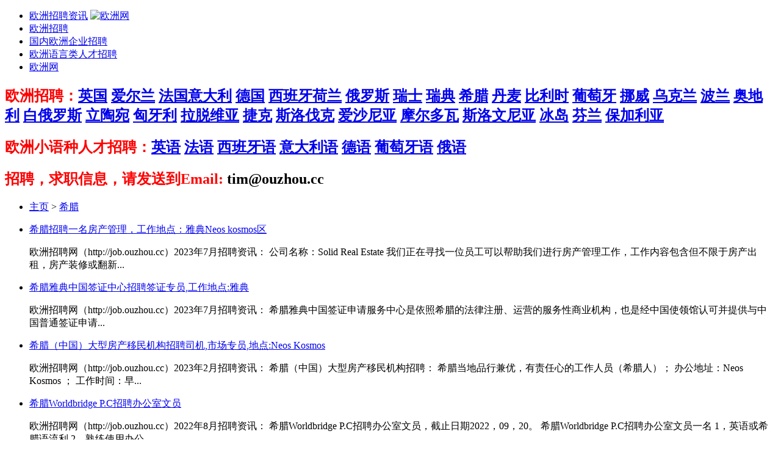

--- FILE ---
content_type: text/html
request_url: http://job.ouzhou.cc/greece.html
body_size: 13739
content:
<!DOCTYPE html>
<html lang="en">
<head>
<meta http-equiv="Cache-Control" content="no-transform" /> 
<meta http-equiv="Cache-Control" content="no-siteapp" /> 
	<meta charset="UTF-8">
	<title>希腊_希腊招聘网</title>
   
    <meta name="keywords" content="希腊招聘" />
<meta name="description" content="希腊招聘" />
<meta http-equiv="Cache-Control" content="no-transform" /> 
<meta http-equiv="Cache-Control" content="no-siteapp" /> 
        <link rel="stylesheet" type="text/css" href="/templets/oz/css/index.css">
	<link rel="stylesheet" type="text/css" href="/templets/oz/css/login_register.css">
	
	<script type="text/javascript" src="/templets/oz/js/jquery-1.8.2.min.js"></script>
        

      <script>
var _hmt = _hmt || [];
(function() {
  var hm = document.createElement("script");
  hm.src = "https://hm.baidu.com/hm.js?77e412c73e61dd1cd0e9087039126d3b";
  var s = document.getElementsByTagName("script")[0]; 
  s.parentNode.insertBefore(hm, s);
})();
</script>


<style>
.page  .thisclass     {/* width:40px; */ color:#fff; background-color: #40c7ee;  border-color: #40c7ee; display: block; color:#fff; font-size: 12px; border: 1px solid #ccc; height: 37px; 
line-height: 37px; padding: 0 16px;  }

.page  li,.news-show .news-content .page-list li{/* width:40px; */ float:left; margin-right: 10px; margin-top: 8px;}
.page  li a,.news-show .news-content .page-list li a{display: block; color:#787878; color: #57585b; font-size: 12px; border: 1px solid #ccc; height: 37px; 
line-height: 37px; padding: 0 16px;   }
.page  li a:hover,.news-show .news-content .page-list li a:hover{ background-color: #40c7ee; color: #fff;    }
     
.page-list .thisclass {padding: 0px;}
    
 .news-show .news-content .page-list .thisclass  {/* width:40px; */ background-color:#004f8a;}
.page  .thisclass a,.news-show .news-content .page-list .thisclass  a{/* width:40px; */ background-color:#004f8a;}
.page  .thisclass a, .news-show .news-content .page-list .thisclass  a{/* width:40px; */  color:#fff; background-color: #40c7ee; color:#fff; border-color: #40c7ee;}

</style>
<style>
#txt_wz_gg img{ display:block; max-width:100%; }
</style>
</head>
<body>
 
<script src="/templets/oz/js/common.js"></script>
 
<div id="wrap">   
 <div id="main "  class="news-show" > 
 
	 <nav id="nav-sites" role="navigation">
        <ul>
            <li>
				<a title="欧洲招聘网"  href="http://job.ouzhou.cc " class="navLogo">欧洲招聘资讯</a> <a title="欧洲资讯"  href="/" class="navLogo"><img src="/templets/oz/images/logo1.png" border="0" alt="欧洲网"> </a>
                <div class="nav-sites-divider"></div>
            </li>

            <li class="nav-sites-GGC">
                <a title="GreaterGood"  href="http://job.ouzhou.cc/europe.html" class="navOn">欧洲招聘 </a>
            </li>
			
            <li>
                <a title="GreaterGood" href="http://job.ouzhou.cc/euchina.html" class="navOn">国内欧洲企业招聘</a>
            </li>

            <li>
                <a title="GreaterGood" href="http://job.ouzhou.cc/language.html" class="navOn">欧洲语言类人才招聘</a>
            </li>

	    <li>
                <a title="GreaterGood" href=" http://www.ouzhou.cc/" class="navOn">欧洲网</a>
            </li>
          
        </ul>
    </nav>
<!-- 360自动收录  -->
<script>
(function(){
   var src = (document.location.protocol == "http:") ? "http://js.passport.qihucdn.com/11.0.1.js?5d61175f6073440301625c0c4e5e019e":"https://jspassport.ssl.qhimg.com/11.0.1.js?5d61175f6073440301625c0c4e5e019e";
   document.write('<script src="' + src + '" id="sozz"><\/script>');
})();
</script>


 
 <div class="clear"></div>
  <div class="fx_navtxttype11 hide"  >
		<div class="wp">
			<h2><a style="color:#FF0000; font-weight:bold;">欧洲招聘：</a><a href="http://job.ouzhou.cc/uk.html">英国</a> 
			<a href="http://job.ouzhou.cc/ireland.html">爱尔兰</a>
			<a href="http://job.ouzhou.cc/france.html">法国</a><a href="http://job.ouzhou.cc/italy.html">意大利</a>
			<a href="http://job.ouzhou.cc/germany.html">德国</a>
			<a href="http://job.ouzhou.cc/spain.html">西班牙</a><a href="http://job.ouzhou.cc/netherland.html">荷兰</a>
			<a href="http://job.ouzhou.cc/russia.html">俄罗斯</a>
		 <a href="http://job.ouzhou.cc/ch.html">瑞士</a>
		 <a href="http://job.ouzhou.cc/sweden.html">瑞典</a>
<a href="http://job.ouzhou.cc/greece.html">希腊</a>
<a href="http://job.ouzhou.cc/denmark.html">丹麦</a>
<a href="http://job.ouzhou.cc/belgium.html">比利时</a>
<a href="http://job.ouzhou.cc/portugal.html">葡萄牙</a>
<a href="http://job.ouzhou.cc/norway.html">挪威</a>
<a href="http://job.ouzhou.cc/ukraine.html">乌克兰</a>
<a href="http://job.ouzhou.cc/poland.html">波兰</a>
<a href="http://job.ouzhou.cc/austria.html">奥地利</a>
<a href="http://job.ouzhou.cc/belarus.html">白俄罗斯</a>
<a href="http://job.ouzhou.cc/lithuania.html">立陶宛</a>
<a href="http://job.ouzhou.cc/hungary.html">匈牙利</a>
<a href="http://job.ouzhou.cc/latvia.html">拉脱维亚</a>
<a href="http://job.ouzhou.cc/czech.html">捷克</a>
<a href="http://job.ouzhou.cc/slovakia.html">斯洛伐克</a>
<a href="http://job.ouzhou.cc/estonia.html">爱沙尼亚</a>
<a href="http://job.ouzhou.cc/moldova.html">摩尔多瓦</a>
<a href="http://job.ouzhou.cc/slovenia.html">斯洛文尼亚</a>
<a href="http://job.ouzhou.cc/iceland.html">冰岛</a>
<a href="http://job.ouzhou.cc/finland.html">芬兰</a>

<a href="http://job.ouzhou.cc/bulgaria.html">保加利亚</a>
			<!--  <a href="/zhaopin/diqu/" class="blue" style="font-weight:bold;">地区首页>></a> -->
			 </h2>
            <div class="clear"></div>
                </div>
	  <div class="clear"></div>
<div class="wp">
			<h2><a style="color:#FF0000; font-weight:bold;">欧洲小语种人才招聘：</a><a href="http://job.ouzhou.cc/english.html">英语</a> 
			<a href="http://job.ouzhou.cc/french.html">法语</a>
			<a href="http://job.ouzhou.cc/spaish.html">西班牙语</a>
                        <a href="http://job.ouzhou.cc/italy.html">意大利语</a>
			<a href="http://job.ouzhou.cc/german.html">德语</a>
			<a href="http://job.ouzhou.cc/portuguese.html">葡萄牙语</a>
                        <a href="http://job.ouzhou.cc/russian.html">俄语</a>
		 
			 </h2>
            <div class="clear"></div>
                </div>

<div class="wp">
			<h2><a style="color:#FF0000; font-weight:bold;">招聘，求职信息，请发送到Email:</a> 
			<a>tim@ouzhou.cc</a>
			 
			 </h2>
            <div class="clear"></div>
                </div>

	  <div class="clear"></div>


    </div>
	 
  
	<div class="clear"></div>
	
	<div class="content_box">
	
	<div class="col-md-660">
            <ul class="breadcrumb">
                <li> 
               <a href="http://job.ouzhou.cc/">主页</a> > <a href="http://job.ouzhou.cc/greece.html">希腊</a> 
            </ul>
            <!--正文-->
			<script type="text/javascript">
			$(function(){
		$(".left_list_01").on('mouseover','ul li',function(){
		  	$(this).addClass("on");
		  	$(this).next().addClass("li_t_b_n2");
		  });
		$(".left_list_01").on('mouseout','ul li',function(){
		  	$(this).removeClass("on");
		  	$(this).next().removeClass("li_t_b_n2");
		  });
	});
	</script>
             <div class="left_list_01">
			   
					<ul id="channel_news_ul_0_-1" class="channel_news position"  >
					<li >
								
									<div class="l_r_01 listzixun">
								 
										<div class="l_r_title_01">
											<a href="http://job.ouzhou.cc/1180.html" target="_blank"  >希腊招聘一名房产管理，工作地点：雅典Neos kosmos区</a>
										</div>
										<p>欧洲招聘网（http://job.ouzhou.cc）2023年7月招聘资讯： 公司名称：Solid Real Estate 我们正在寻找一位员工可以帮助我们进行房产管理工作，工作内容包含但不限于房产出租，房产装修或翻新...</p>
										
									</div>
									<div class="clear"></div>
						       </li><li >
								
									<div class="l_r_01 listzixun">
								 
										<div class="l_r_title_01">
											<a href="http://job.ouzhou.cc/1181.html" target="_blank"  >希腊雅典中国签证中心招聘签证专员,工作地点:雅典</a>
										</div>
										<p>欧洲招聘网（http://job.ouzhou.cc）2023年7月招聘资讯： 希腊雅典中国签证申请服务中心是依照希腊的法律注册、运营的服务性商业机构，也是经中国使领馆认可并提供与中国普通签证申请...</p>
										
									</div>
									<div class="clear"></div>
						       </li><li >
								
									<div class="l_r_01 listzixun">
								 
										<div class="l_r_title_01">
											<a href="http://job.ouzhou.cc/1086.html" target="_blank"  >希腊（中国）大型房产移民机构招聘司机,市场专员,地点:Neos Kosmos</a>
										</div>
										<p>欧洲招聘网（http://job.ouzhou.cc）2023年2月招聘资讯： 希腊（中国）大型房产移民机构招聘： 希腊当地品行兼优，有责任心的工作人员（希腊人）； 办公地址：Neos Kosmos ； 工作时间：早...</p>
										
									</div>
									<div class="clear"></div>
						       </li><li >
								
									<div class="l_r_01 listzixun">
								 
										<div class="l_r_title_01">
											<a href="http://job.ouzhou.cc/1002.html" target="_blank"  >希腊Worldbridge P.C招聘办公室文员</a>
										</div>
										<p>欧洲招聘网（http://job.ouzhou.cc）2022年8月招聘资讯： 希腊Worldbridge P.C招聘办公室文员，截止日期2022，09，20。 希腊Worldbridge P.C招聘办公室文员一名 1，英语或希腊语流利 2，熟练使用办公...</p>
										
									</div>
									<div class="clear"></div>
						       </li><li >
								
									<div class="l_r_01 listzixun">
								 
										<div class="l_r_title_01">
											<a href="http://job.ouzhou.cc/872.html" target="_blank"  >希腊公司IDOGLOBAL招聘项目经理 月薪3000欧元</a>
										</div>
										<p>欧洲招聘网（http://job.ouzhou.cc）2018年7月招聘资讯： 希腊公司IDOGLOBAL招项目经理 月薪3000欧元 单位名称：IDOGLOBAL 招聘职位：项目经理或海外销售 工作地点：希腊 税后月薪：2500欧元以上...</p>
										
									</div>
									<div class="clear"></div>
						       </li>	 		
					</ul>
				

					</div>
                <!--newstag-start-->
				 <div class="page  ">  <li><span class="pageinfo">共 <strong>1</strong>页<strong>5</strong>条记录</span></li>
  </div> 
				 
				 
                <div class="news-keyword">
                    <div class="pull-left">标签：<span> <a  href="http://job.ouzhou.cc" target="_blank">欧洲招聘</a></span></div>
                   
                </div>
                <!--newstag-end-->
				<div class="portlet news-interest">
					<div class="portlet-title">
						 
					</div>
					

					</div>
				
            </div>
        
		
		
		
		<div class="col-md-320">
		 

		
		
			<div class="columns4">
                		 
				<ul>
				<div  class="zx_tit"><h3>相关文章</h3> </div>							<div id="txt_wz_gg"></div> 
			    <li><a href="http://job.ouzhou.cc/872.html"><h3>希腊公司IDOGLOBAL招聘项目经理 月薪3000欧元</h3></a></li>
<li><a href="http://job.ouzhou.cc/1002.html"><h3>希腊Worldbridge P.C招聘办公室文员</h3></a></li>
<li><a href="http://job.ouzhou.cc/1086.html"><h3>希腊（中国）大型房产移民机构招聘司机,市场专</h3></a></li>
<li><a href="http://job.ouzhou.cc/1181.html"><h3>希腊雅典中国签证中心招聘签证专员,工作地点</h3></a></li>
<li><a href="http://job.ouzhou.cc/1180.html"><h3>希腊招聘一名房产管理，工作地点：雅典Neos ko</h3></a></li>

				 				 
				</ul>			
			</div>
			
			<div class="columns2">	
                			
				<ul>
				    <div  class="zx_tit"><h3><a href="http://job.ouzhou.cc/">欧洲招聘</a></h3> </div>	
				    <li><img src="http://www.ouzhou.cc/templets/oz/images/27171417myoj.jpg"><a href="http://job.ouzhou.cc/switzer.html">瑞士招聘</a></li>
					<li><img src="http://www.ouzhou.cc/templets/oz/images/14170858nae4.jpg"><a href="http://job.ouzhou.cc/austria.html">奥地利招聘</a></li>
					<li class="a"><img src="http://www.ouzhou.cc/templets/oz/images/22132435ovon.jpg"><a href="http://job.ouzhou.cc/denmark.html">丹麦招聘</a></li>
					<li class="a"><img src="http://www.ouzhou.cc/templets/oz/images/14155643j5gy.jpg"><a href="http://job.ouzhou.cc/portugal.html">葡萄牙招聘</a></li>
					<li class="b"><img src="http://www.ouzhou.cc/templets/oz/images/03161756irzs.jpg"><a href="http://job.ouzhou.cc/hungary.html">匈牙利招聘</a></li>
					<li class="b"><img src="http://www.ouzhou.cc/templets/oz/images/01171622ily4.jpg"><a href="http://job.ouzhou.cc/netherland.html">荷兰招聘</a></li>
			    </ul>			
			</div>


    </div>
	
	
		
	</div>
		
		
	  </div>
 
 
 </div>
</div>



<div id="footer">
     <div class="copyright">

		<div class="main pos_r overhidden">

			<p><a href="http://www.ouzhou.cc/">欧洲网 ouzhou.cc </a>| 联系:tim@ouzhou.cc</p>

			<p> <a href="/">粤ICP备14018647号-4</a> </p>
			
		</div>

     </div>
</div>

<style>

</style>
<script type="text/javascript" src="/templets/oz/js/pc.js"></script>
<!--底部 end-->
</body>


</html>